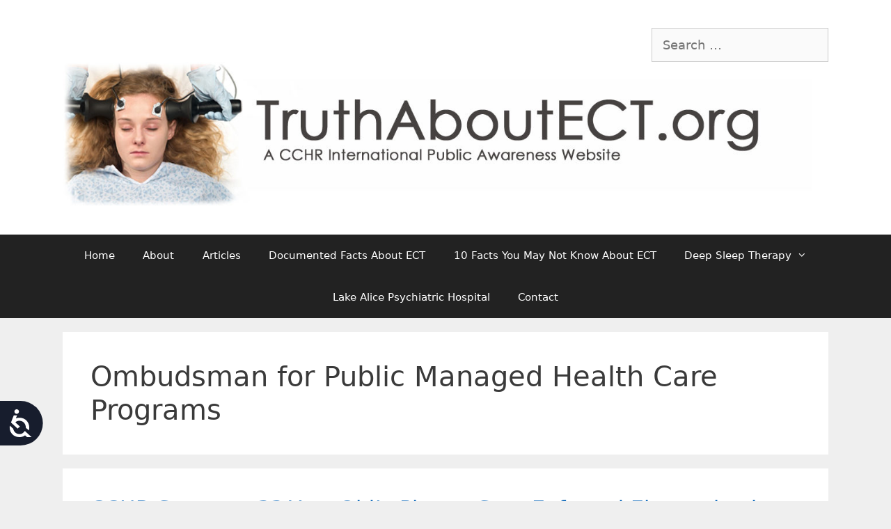

--- FILE ---
content_type: text/html; charset=UTF-8
request_url: https://truthaboutect.org/tag/ombudsman-for-public-managed-health-care-programs/
body_size: 11070
content:
<!DOCTYPE html>
<html dir="ltr" lang="en-US" prefix="og: https://ogp.me/ns#">
<head>
	<meta charset="UTF-8">
	<link rel="profile" href="https://gmpg.org/xfn/11">
	<title>Ombudsman for Public Managed Health Care Programs | TruthAboutECT.org</title>

		<!-- All in One SEO 4.6.2 - aioseo.com -->
		<meta name="robots" content="max-image-preview:large" />
		<link rel="canonical" href="https://truthaboutect.org/tag/ombudsman-for-public-managed-health-care-programs/" />
		<meta name="generator" content="All in One SEO (AIOSEO) 4.6.2" />
		<meta name="google" content="nositelinkssearchbox" />
		<script type="application/ld+json" class="aioseo-schema">
			{"@context":"https:\/\/schema.org","@graph":[{"@type":"BreadcrumbList","@id":"https:\/\/truthaboutect.org\/tag\/ombudsman-for-public-managed-health-care-programs\/#breadcrumblist","itemListElement":[{"@type":"ListItem","@id":"https:\/\/truthaboutect.org\/#listItem","position":1,"name":"Home","item":"https:\/\/truthaboutect.org\/","nextItem":"https:\/\/truthaboutect.org\/tag\/ombudsman-for-public-managed-health-care-programs\/#listItem"},{"@type":"ListItem","@id":"https:\/\/truthaboutect.org\/tag\/ombudsman-for-public-managed-health-care-programs\/#listItem","position":2,"name":"Ombudsman for Public Managed Health Care Programs","previousItem":"https:\/\/truthaboutect.org\/#listItem"}]},{"@type":"CollectionPage","@id":"https:\/\/truthaboutect.org\/tag\/ombudsman-for-public-managed-health-care-programs\/#collectionpage","url":"https:\/\/truthaboutect.org\/tag\/ombudsman-for-public-managed-health-care-programs\/","name":"Ombudsman for Public Managed Health Care Programs | TruthAboutECT.org","inLanguage":"en-US","isPartOf":{"@id":"https:\/\/truthaboutect.org\/#website"},"breadcrumb":{"@id":"https:\/\/truthaboutect.org\/tag\/ombudsman-for-public-managed-health-care-programs\/#breadcrumblist"}},{"@type":"Organization","@id":"https:\/\/truthaboutect.org\/#organization","name":"Citizens Commission on Human Rights (CCHR) International","url":"https:\/\/truthaboutect.org\/","logo":{"@type":"ImageObject","url":"https:\/\/truthaboutect.org\/wp-content\/uploads\/2018\/10\/cropped-truthaboutect-logo-v4.jpg","@id":"https:\/\/truthaboutect.org\/tag\/ombudsman-for-public-managed-health-care-programs\/#organizationLogo","width":1325,"height":250},"image":{"@id":"https:\/\/truthaboutect.org\/tag\/ombudsman-for-public-managed-health-care-programs\/#organizationLogo"},"sameAs":["https:\/\/twitter.com\/cchrint","https:\/\/www.instagram.com\/cchrint\/","https:\/\/www.youtube.com\/user\/CCHRInt"]},{"@type":"WebSite","@id":"https:\/\/truthaboutect.org\/#website","url":"https:\/\/truthaboutect.org\/","name":"TruthAboutECT.org","inLanguage":"en-US","publisher":{"@id":"https:\/\/truthaboutect.org\/#organization"}}]}
		</script>
		<!-- All in One SEO -->

<link rel='dns-prefetch' href='//s.w.org' />
<link rel="alternate" type="application/rss+xml" title="TruthAboutECT.org &raquo; Feed" href="https://truthaboutect.org/feed/" />
<link rel="alternate" type="application/rss+xml" title="TruthAboutECT.org &raquo; Comments Feed" href="https://truthaboutect.org/comments/feed/" />
<link rel="alternate" type="application/rss+xml" title="TruthAboutECT.org &raquo; Ombudsman for Public Managed Health Care Programs Tag Feed" href="https://truthaboutect.org/tag/ombudsman-for-public-managed-health-care-programs/feed/" />
		<script>
			window._wpemojiSettings = {"baseUrl":"https:\/\/s.w.org\/images\/core\/emoji\/13.0.1\/72x72\/","ext":".png","svgUrl":"https:\/\/s.w.org\/images\/core\/emoji\/13.0.1\/svg\/","svgExt":".svg","source":{"concatemoji":"https:\/\/truthaboutect.org\/wp-includes\/js\/wp-emoji-release.min.js?ver=5.7"}};
			!function(e,a,t){var n,r,o,i=a.createElement("canvas"),p=i.getContext&&i.getContext("2d");function s(e,t){var a=String.fromCharCode;p.clearRect(0,0,i.width,i.height),p.fillText(a.apply(this,e),0,0);e=i.toDataURL();return p.clearRect(0,0,i.width,i.height),p.fillText(a.apply(this,t),0,0),e===i.toDataURL()}function c(e){var t=a.createElement("script");t.src=e,t.defer=t.type="text/javascript",a.getElementsByTagName("head")[0].appendChild(t)}for(o=Array("flag","emoji"),t.supports={everything:!0,everythingExceptFlag:!0},r=0;r<o.length;r++)t.supports[o[r]]=function(e){if(!p||!p.fillText)return!1;switch(p.textBaseline="top",p.font="600 32px Arial",e){case"flag":return s([127987,65039,8205,9895,65039],[127987,65039,8203,9895,65039])?!1:!s([55356,56826,55356,56819],[55356,56826,8203,55356,56819])&&!s([55356,57332,56128,56423,56128,56418,56128,56421,56128,56430,56128,56423,56128,56447],[55356,57332,8203,56128,56423,8203,56128,56418,8203,56128,56421,8203,56128,56430,8203,56128,56423,8203,56128,56447]);case"emoji":return!s([55357,56424,8205,55356,57212],[55357,56424,8203,55356,57212])}return!1}(o[r]),t.supports.everything=t.supports.everything&&t.supports[o[r]],"flag"!==o[r]&&(t.supports.everythingExceptFlag=t.supports.everythingExceptFlag&&t.supports[o[r]]);t.supports.everythingExceptFlag=t.supports.everythingExceptFlag&&!t.supports.flag,t.DOMReady=!1,t.readyCallback=function(){t.DOMReady=!0},t.supports.everything||(n=function(){t.readyCallback()},a.addEventListener?(a.addEventListener("DOMContentLoaded",n,!1),e.addEventListener("load",n,!1)):(e.attachEvent("onload",n),a.attachEvent("onreadystatechange",function(){"complete"===a.readyState&&t.readyCallback()})),(n=t.source||{}).concatemoji?c(n.concatemoji):n.wpemoji&&n.twemoji&&(c(n.twemoji),c(n.wpemoji)))}(window,document,window._wpemojiSettings);
		</script>
		<style>
img.wp-smiley,
img.emoji {
	display: inline !important;
	border: none !important;
	box-shadow: none !important;
	height: 1em !important;
	width: 1em !important;
	margin: 0 .07em !important;
	vertical-align: -0.1em !important;
	background: none !important;
	padding: 0 !important;
}
</style>
	<link rel='stylesheet' id='wp-block-library-css'  href='https://truthaboutect.org/wp-content/plugins/gutenberg/build/block-library/style.css?ver=1615842519' media='all' />
<link rel='stylesheet' id='contact-form-7-css'  href='https://truthaboutect.org/wp-content/plugins/contact-form-7/includes/css/styles.css?ver=5.4' media='all' />
<link rel='stylesheet' id='SFSImainCss-css'  href='https://truthaboutect.org/wp-content/plugins/ultimate-social-media-icons/css/sfsi-style.css?ver=2.9.0' media='all' />
<link rel='stylesheet' id='generate-style-grid-css'  href='https://truthaboutect.org/wp-content/themes/generatepress/assets/css/unsemantic-grid.min.css?ver=3.0.3' media='all' />
<link rel='stylesheet' id='generate-style-css'  href='https://truthaboutect.org/wp-content/themes/generatepress/assets/css/style.min.css?ver=3.0.3' media='all' />
<style id='generate-style-inline-css'>
body{background-color:#efefef;color:#3a3a3a;}a{color:#1e73be;}a:hover, a:focus, a:active{color:#000000;}body .grid-container{max-width:1100px;}.wp-block-group__inner-container{max-width:1100px;margin-left:auto;margin-right:auto;}body, button, input, select, textarea{font-family:-apple-system, system-ui, BlinkMacSystemFont, "Segoe UI", Helvetica, Arial, sans-serif, "Apple Color Emoji", "Segoe UI Emoji", "Segoe UI Symbol";font-size:18px;}body{line-height:1.5;}.entry-content > [class*="wp-block-"]:not(:last-child){margin-bottom:1.5em;}.main-title{font-size:45px;}.main-navigation .main-nav ul ul li a{font-size:14px;}.sidebar .widget, .footer-widgets .widget{font-size:17px;}h1{font-weight:300;font-size:40px;}h2{font-weight:300;font-size:30px;}h3{font-size:20px;}h4{font-size:inherit;}h5{font-size:inherit;}@media (max-width:768px){.main-title{font-size:30px;}h1{font-size:30px;}h2{font-size:25px;}}.top-bar{background-color:#636363;color:#ffffff;}.top-bar a{color:#ffffff;}.top-bar a:hover{color:#303030;}.site-header{background-color:#ffffff;color:#3a3a3a;}.site-header a{color:#3a3a3a;}.main-title a,.main-title a:hover{color:#222222;}.site-description{color:#757575;}.main-navigation,.main-navigation ul ul{background-color:#222222;}.main-navigation .main-nav ul li a,.menu-toggle, .main-navigation .menu-bar-items{color:#ffffff;}.main-navigation .main-nav ul li:hover > a,.main-navigation .main-nav ul li:focus > a, .main-navigation .main-nav ul li.sfHover > a, .main-navigation .menu-bar-item:hover > a, .main-navigation .menu-bar-item.sfHover > a{color:#ffffff;background-color:#3f3f3f;}button.menu-toggle:hover,button.menu-toggle:focus,.main-navigation .mobile-bar-items a,.main-navigation .mobile-bar-items a:hover,.main-navigation .mobile-bar-items a:focus{color:#ffffff;}.main-navigation .main-nav ul li[class*="current-menu-"] > a{color:#ffffff;background-color:#3f3f3f;}.main-navigation .main-nav ul li[class*="current-menu-"] > a:hover,.main-navigation .main-nav ul li[class*="current-menu-"].sfHover > a{color:#ffffff;background-color:#3f3f3f;}.navigation-search input[type="search"],.navigation-search input[type="search"]:active, .navigation-search input[type="search"]:focus, .main-navigation .main-nav ul li.search-item.active > a, .main-navigation .menu-bar-items .search-item.active > a{color:#ffffff;background-color:#3f3f3f;}.main-navigation ul ul{background-color:#3f3f3f;}.main-navigation .main-nav ul ul li a{color:#ffffff;}.main-navigation .main-nav ul ul li:hover > a,.main-navigation .main-nav ul ul li:focus > a,.main-navigation .main-nav ul ul li.sfHover > a{color:#ffffff;background-color:#4f4f4f;}.main-navigation .main-nav ul ul li[class*="current-menu-"] > a{color:#ffffff;background-color:#4f4f4f;}.main-navigation .main-nav ul ul li[class*="current-menu-"] > a:hover,.main-navigation .main-nav ul ul li[class*="current-menu-"].sfHover > a{color:#ffffff;background-color:#4f4f4f;}.separate-containers .inside-article, .separate-containers .comments-area, .separate-containers .page-header, .one-container .container, .separate-containers .paging-navigation, .inside-page-header{background-color:#ffffff;}.entry-meta{color:#595959;}.entry-meta a{color:#595959;}.entry-meta a:hover{color:#1e73be;}.sidebar .widget{background-color:#ffffff;}.sidebar .widget .widget-title{color:#000000;}.footer-widgets{background-color:#ffffff;}.footer-widgets .widget-title{color:#000000;}.site-info{color:#ffffff;background-color:#222222;}.site-info a{color:#ffffff;}.site-info a:hover{color:#606060;}.footer-bar .widget_nav_menu .current-menu-item a{color:#606060;}input[type="text"],input[type="email"],input[type="url"],input[type="password"],input[type="search"],input[type="tel"],input[type="number"],textarea,select{color:#666666;background-color:#fafafa;border-color:#cccccc;}input[type="text"]:focus,input[type="email"]:focus,input[type="url"]:focus,input[type="password"]:focus,input[type="search"]:focus,input[type="tel"]:focus,input[type="number"]:focus,textarea:focus,select:focus{color:#666666;background-color:#ffffff;border-color:#bfbfbf;}button,html input[type="button"],input[type="reset"],input[type="submit"],a.button,a.wp-block-button__link:not(.has-background){color:#ffffff;background-color:#666666;}button:hover,html input[type="button"]:hover,input[type="reset"]:hover,input[type="submit"]:hover,a.button:hover,button:focus,html input[type="button"]:focus,input[type="reset"]:focus,input[type="submit"]:focus,a.button:focus,a.wp-block-button__link:not(.has-background):active,a.wp-block-button__link:not(.has-background):focus,a.wp-block-button__link:not(.has-background):hover{color:#ffffff;background-color:#3f3f3f;}a.generate-back-to-top{background-color:rgba( 0,0,0,0.4 );color:#ffffff;}a.generate-back-to-top:hover,a.generate-back-to-top:focus{background-color:rgba( 0,0,0,0.6 );color:#ffffff;}@media (max-width:768px){.main-navigation .menu-bar-item:hover > a, .main-navigation .menu-bar-item.sfHover > a{background:none;color:#ffffff;}}.inside-top-bar{padding:10px;}.inside-header{padding:40px;}.entry-content .alignwide, body:not(.no-sidebar) .entry-content .alignfull{margin-left:-40px;width:calc(100% + 80px);max-width:calc(100% + 80px);}.rtl .menu-item-has-children .dropdown-menu-toggle{padding-left:20px;}.rtl .main-navigation .main-nav ul li.menu-item-has-children > a{padding-right:20px;}.site-info{padding:20px;}@media (max-width:768px){.separate-containers .inside-article, .separate-containers .comments-area, .separate-containers .page-header, .separate-containers .paging-navigation, .one-container .site-content, .inside-page-header, .wp-block-group__inner-container{padding:30px;}.site-info{padding-right:10px;padding-left:10px;}.entry-content .alignwide, body:not(.no-sidebar) .entry-content .alignfull{margin-left:-30px;width:calc(100% + 60px);max-width:calc(100% + 60px);}}.one-container .sidebar .widget{padding:0px;}/* End cached CSS */@media (max-width:768px){.main-navigation .menu-toggle,.main-navigation .mobile-bar-items,.sidebar-nav-mobile:not(#sticky-placeholder){display:block;}.main-navigation ul,.gen-sidebar-nav{display:none;}[class*="nav-float-"] .site-header .inside-header > *{float:none;clear:both;}}
</style>
<link rel='stylesheet' id='generate-mobile-style-css'  href='https://truthaboutect.org/wp-content/themes/generatepress/assets/css/mobile.min.css?ver=3.0.3' media='all' />
<link rel='stylesheet' id='generate-font-icons-css'  href='https://truthaboutect.org/wp-content/themes/generatepress/assets/css/components/font-icons.min.css?ver=3.0.3' media='all' />
<script src='https://truthaboutect.org/wp-includes/js/jquery/jquery.min.js?ver=3.5.1' id='jquery-core-js'></script>
<script src='https://truthaboutect.org/wp-includes/js/jquery/jquery-migrate.min.js?ver=3.3.2' id='jquery-migrate-js'></script>
<link rel="https://api.w.org/" href="https://truthaboutect.org/wp-json/" /><link rel="alternate" type="application/json" href="https://truthaboutect.org/wp-json/wp/v2/tags/163" /><link rel="EditURI" type="application/rsd+xml" title="RSD" href="https://truthaboutect.org/xmlrpc.php?rsd" />
<link rel="wlwmanifest" type="application/wlwmanifest+xml" href="https://truthaboutect.org/wp-includes/wlwmanifest.xml" /> 
<meta name="follow.[base64]" content="YSfCge1Yh9zvLcpJ1NwC"/><meta name="viewport" content="width=device-width, initial-scale=1"><link rel="icon" href="https://truthaboutect.org/wp-content/uploads/2018/10/cropped-electroshock-2b-32x32.jpg" sizes="32x32" />
<link rel="icon" href="https://truthaboutect.org/wp-content/uploads/2018/10/cropped-electroshock-2b-192x192.jpg" sizes="192x192" />
<link rel="apple-touch-icon" href="https://truthaboutect.org/wp-content/uploads/2018/10/cropped-electroshock-2b-180x180.jpg" />
<meta name="msapplication-TileImage" content="https://truthaboutect.org/wp-content/uploads/2018/10/cropped-electroshock-2b-270x270.jpg" />
	
	<!-- Google tag (gtag.js) -->
	<script async src="https://www.googletagmanager.com/gtag/js?id=G-M940V3JMM8"></script>
	<script>
	  window.dataLayer = window.dataLayer || [];
	  function gtag(){dataLayer.push(arguments);}
	  gtag('js', new Date());

	  gtag('config', 'G-M940V3JMM8');
	</script>
</head>

<body class="archive tag tag-ombudsman-for-public-managed-health-care-programs tag-163 wp-custom-logo wp-embed-responsive sfsi_actvite_theme_default no-sidebar nav-below-header separate-containers fluid-header active-footer-widgets-3 nav-aligned-center header-aligned-left dropdown-hover" itemtype="https://schema.org/Blog" itemscope>
	<a class="screen-reader-text skip-link" href="#content" title="Skip to content">Skip to content</a>		<header id="masthead" class="site-header" itemtype="https://schema.org/WPHeader" itemscope>
			<div class="inside-header grid-container grid-parent">
							<div class="header-widget">
				<aside id="search-2" class="widget inner-padding widget_search"><form method="get" class="search-form" action="https://truthaboutect.org/">
	<label>
		<span class="screen-reader-text">Search for:</span>
		<input type="search" class="search-field" placeholder="Search &hellip;" value="" name="s" title="Search for:">
	</label>
	<input type="submit" class="search-submit" value="Search"></form>
</aside>			</div>
			<div class="site-logo">
					<a href="https://truthaboutect.org/" title="TruthAboutECT.org" rel="home">
						<img  class="header-image is-logo-image" alt="TruthAboutECT.org" src="https://truthaboutect.org/wp-content/uploads/2018/10/cropped-truthaboutect-logo-v4.jpg" title="TruthAboutECT.org" />
					</a>
				</div>			</div>
		</header>
				<nav id="site-navigation" class="main-navigation sub-menu-right" itemtype="https://schema.org/SiteNavigationElement" itemscope>
			<div class="inside-navigation">
								<button class="menu-toggle" aria-controls="primary-menu" aria-expanded="false">
					<span class="mobile-menu">Menu</span>				</button>
				<div id="primary-menu" class="main-nav"><ul id="menu-menu-1" class=" menu sf-menu"><li id="menu-item-48" class="menu-item menu-item-type-custom menu-item-object-custom menu-item-home menu-item-48"><a href="http://truthaboutect.org/">Home</a></li>
<li id="menu-item-109" class="menu-item menu-item-type-custom menu-item-object-custom menu-item-109"><a href="http://www.truthaboutect.org/about">About</a></li>
<li id="menu-item-50" class="menu-item menu-item-type-post_type menu-item-object-page menu-item-50"><a href="https://truthaboutect.org/articles/">Articles</a></li>
<li id="menu-item-97" class="menu-item menu-item-type-custom menu-item-object-custom menu-item-97"><a href="http://truthaboutect.org/factsaboutelectroshock">Documented Facts About ECT</a></li>
<li id="menu-item-111" class="menu-item menu-item-type-custom menu-item-object-custom menu-item-111"><a href="http://www.truthaboutect.org/10-facts-about-electroconvulsivetherapy/">10 Facts You May Not Know About ECT</a></li>
<li id="menu-item-658" class="menu-item menu-item-type-custom menu-item-object-custom menu-item-has-children menu-item-658"><a href="https://truthaboutect.org/deep-sleep-treatment/">Deep Sleep Therapy<span role="presentation" class="dropdown-menu-toggle"></span></a>
<ul class="sub-menu">
	<li id="menu-item-675" class="menu-item menu-item-type-custom menu-item-object-custom menu-item-675"><a href="https://truthaboutect.org/deep-sleep-treatment-death-nightmare-awakes-30-years-later/">Deep Sleep Treatment Death Nightmare Awakes 30 Years Later to Condemn Current Psychiatric Practices</a></li>
	<li id="menu-item-676" class="menu-item menu-item-type-custom menu-item-object-custom menu-item-676"><a href="https://truthaboutect.org/tribute-to-whistleblower-nurse-who-exposed-deadly-drug-and-shock-practice-deep-sleep-therapy/">Tribute to Whistleblower Nurse Who Exposed Deadly Drug and Shock Practice: Deep Sleep Therapy</a></li>
	<li id="menu-item-686" class="menu-item menu-item-type-custom menu-item-object-custom menu-item-686"><a href="https://truthaboutect.org/survivors-of-lethal-drug-shock-deep-sleep-therapy-vindicated-after-30-years/">Survivors of Lethal Drug &#038; Shock Deep Sleep Therapy Vindicated After 30 Years</a></li>
	<li id="menu-item-700" class="menu-item menu-item-type-custom menu-item-object-custom menu-item-700"><a href="https://truthaboutect.org/murder-deaths-negligence-australian-court-upholds-findings-that-deep-sleep/">“Murder,” “deaths,” “negligence,” “unethical and medical malpractice”—Australian Court Upholds Findings that “Deep Sleep Treatment” is a Psychiatric Horror</a></li>
</ul>
</li>
<li id="menu-item-733" class="menu-item menu-item-type-custom menu-item-object-custom menu-item-733"><a href="https://truthaboutect.org/lake-alice-psychiatric-hospital/">Lake Alice Psychiatric Hospital</a></li>
<li id="menu-item-94" class="menu-item menu-item-type-post_type menu-item-object-page menu-item-94"><a href="https://truthaboutect.org/contact/">Contact</a></li>
</ul></div>			</div>
		</nav>
		
	<div id="page" class="site grid-container container hfeed grid-parent">
				<div id="content" class="site-content">
			
	<div id="primary" class="content-area grid-parent mobile-grid-100 grid-100 tablet-grid-100">
		<main id="main" class="site-main">
					<header class="page-header">
			
			<h1 class="page-title">
				Ombudsman for Public Managed Health Care Programs			</h1>

					</header>
		<article id="post-754" class="post-754 post type-post status-publish format-standard hentry category-ect-articles category-forced_ect tag-22-year-olds-plea-to-stop-enforced-electroshock-treatment tag-brain-damaging-electroshock tag-cchr-international tag-charles-helmer tag-citizens-commission-on-human-rights tag-ect tag-forced-electroshock tag-governor-tim-walz tag-m-health-fairview-clinic-riverside tag-mental-health-industry-watchdog tag-ombudsman-for-public-managed-health-care-programs" itemtype="https://schema.org/CreativeWork" itemscope>
	<div class="inside-article">
					<header class="entry-header">
				<h2 class="entry-title" itemprop="headline"><a href="https://truthaboutect.org/cchr-supports-22-year-olds-plea-to-stop-enforced-electroshock-treatment/" rel="bookmark">CCHR Supports 22-Year-Old’s Plea to Stop Enforced Electroshock Treatment</a></h2>		<div class="entry-meta">
			<span class="posted-on"><time class="updated" datetime="2021-07-27T15:44:10-07:00" itemprop="dateModified">July 27, 2021</time><time class="entry-date published" datetime="2021-03-30T15:41:31-07:00" itemprop="datePublished">March 30, 2021</time></span> <span class="byline">by <span class="author vcard" itemprop="author" itemtype="https://schema.org/Person" itemscope><a class="url fn n" href="https://truthaboutect.org/author/cchr-international/" title="View all posts by CCHR International" rel="author" itemprop="url"><span class="author-name" itemprop="name">CCHR International</span></a></span></span> 		</div>
					</header>
			
			<div class="entry-summary" itemprop="text">
				<p>A young Minnesota adult is fighting against court-ordered brain-damaging electroshock treatment being forced on him. CCHR cites UN reports that say involuntary ECT constitutes torture. The practice should be prohibited by all mental health laws, the group says Mental health watchdog Citizens Commission on Human Rights International is supporting other concerned groups and individuals speaking &#8230; <a title="CCHR Supports 22-Year-Old’s Plea to Stop Enforced Electroshock Treatment" class="read-more" href="https://truthaboutect.org/cchr-supports-22-year-olds-plea-to-stop-enforced-electroshock-treatment/" aria-label="More on CCHR Supports 22-Year-Old’s Plea to Stop Enforced Electroshock Treatment">Read more</a></p>
			</div>

				<footer class="entry-meta">
			<span class="cat-links"><span class="screen-reader-text">Categories </span><a href="https://truthaboutect.org/category/ect-articles/" rel="category tag">ECT Articles</a>, <a href="https://truthaboutect.org/category/forced_ect/" rel="category tag">Forced ECT</a></span> <span class="tags-links"><span class="screen-reader-text">Tags </span><a href="https://truthaboutect.org/tag/22-year-olds-plea-to-stop-enforced-electroshock-treatment/" rel="tag">22-Year-Old’s Plea to Stop Enforced Electroshock Treatment</a>, <a href="https://truthaboutect.org/tag/brain-damaging-electroshock/" rel="tag">brain-damaging electroshock</a>, <a href="https://truthaboutect.org/tag/cchr-international/" rel="tag">CCHR International</a>, <a href="https://truthaboutect.org/tag/charles-helmer/" rel="tag">Charles Helmer</a>, <a href="https://truthaboutect.org/tag/citizens-commission-on-human-rights/" rel="tag">Citizens Commission on Human Rights</a>, <a href="https://truthaboutect.org/tag/ect/" rel="tag">ECT</a>, <a href="https://truthaboutect.org/tag/forced-electroshock/" rel="tag">forced electroshock</a>, <a href="https://truthaboutect.org/tag/governor-tim-walz/" rel="tag">Governor Tim Walz</a>, <a href="https://truthaboutect.org/tag/m-health-fairview-clinic-riverside/" rel="tag">M Health Fairview Clinic – Riverside</a>, <a href="https://truthaboutect.org/tag/mental-health-industry-watchdog/" rel="tag">Mental Health Industry Watchdog</a>, <a href="https://truthaboutect.org/tag/ombudsman-for-public-managed-health-care-programs/" rel="tag">Ombudsman for Public Managed Health Care Programs</a></span> <span class="comments-link"><a href="https://truthaboutect.org/cchr-supports-22-year-olds-plea-to-stop-enforced-electroshock-treatment/#respond">Leave a comment</a></span> 		</footer>
			</div>
</article>
		</main>
	</div>

	
	</div>
</div>


<div class="site-footer">
				<div id="footer-widgets" class="site footer-widgets">
				<div class="footer-widgets-container grid-container grid-parent">
					<div class="inside-footer-widgets">
							<div class="footer-widget-1 grid-parent grid-33 tablet-grid-50 mobile-grid-100">
		
		<aside id="recent-posts-2" class="widget inner-padding widget_recent_entries">
		<h2 class="widget-title">Recent Posts</h2>
		<ul>
											<li>
					<a href="https://truthaboutect.org/cchr-and-electroshock-survivors-reject-psychiatric-apology-for-tortured-children/">CCHR and Electroshock Survivors Reject Psychiatric Apology for Tortured Children</a>
									</li>
											<li>
					<a href="https://truthaboutect.org/cchr-advocates-for-ban-on-electroshock-amid-concerns-raised-by-international-survey/">CCHR Advocates for Ban on Electroshock Amid Concerns Raised by International Survey</a>
									</li>
											<li>
					<a href="https://truthaboutect.org/cchr-says-patients-given-electroshock-without-being-warned-of-brain-damage-have-recourse/">CCHR Says Patients Given Electroshock Without Being Warned of Brain Damage Have Recourse</a>
									</li>
											<li>
					<a href="https://truthaboutect.org/cchr-says-massachusetts-bill-to-ban-electroshock-aversion-therapy-is-needed-nationwide/">CCHR Says Massachusetts Bill to Ban Electroshock Aversion Therapy is Needed Nationwide</a>
									</li>
											<li>
					<a href="https://truthaboutect.org/study-shows-patients-misled-about-electroshock-causing-permanent-memory-loss/">Study Shows Patients Misled About Electroshock Causing Permanent Memory Loss</a>
									</li>
					</ul>

		</aside>	</div>
		<div class="footer-widget-2 grid-parent grid-33 tablet-grid-50 mobile-grid-100">
		<aside id="archives-2" class="widget inner-padding widget_archive"><h2 class="widget-title">Archives</h2>
			<ul>
					<li><a href='https://truthaboutect.org/2024/02/'>February 2024</a></li>
	<li><a href='https://truthaboutect.org/2023/11/'>November 2023</a></li>
	<li><a href='https://truthaboutect.org/2023/10/'>October 2023</a></li>
	<li><a href='https://truthaboutect.org/2023/09/'>September 2023</a></li>
	<li><a href='https://truthaboutect.org/2023/06/'>June 2023</a></li>
	<li><a href='https://truthaboutect.org/2023/04/'>April 2023</a></li>
	<li><a href='https://truthaboutect.org/2023/03/'>March 2023</a></li>
	<li><a href='https://truthaboutect.org/2023/02/'>February 2023</a></li>
	<li><a href='https://truthaboutect.org/2022/09/'>September 2022</a></li>
	<li><a href='https://truthaboutect.org/2022/08/'>August 2022</a></li>
	<li><a href='https://truthaboutect.org/2022/07/'>July 2022</a></li>
	<li><a href='https://truthaboutect.org/2022/03/'>March 2022</a></li>
	<li><a href='https://truthaboutect.org/2022/02/'>February 2022</a></li>
	<li><a href='https://truthaboutect.org/2022/01/'>January 2022</a></li>
	<li><a href='https://truthaboutect.org/2021/10/'>October 2021</a></li>
	<li><a href='https://truthaboutect.org/2021/09/'>September 2021</a></li>
	<li><a href='https://truthaboutect.org/2021/07/'>July 2021</a></li>
	<li><a href='https://truthaboutect.org/2021/06/'>June 2021</a></li>
	<li><a href='https://truthaboutect.org/2021/05/'>May 2021</a></li>
	<li><a href='https://truthaboutect.org/2021/03/'>March 2021</a></li>
	<li><a href='https://truthaboutect.org/2020/12/'>December 2020</a></li>
	<li><a href='https://truthaboutect.org/2020/09/'>September 2020</a></li>
	<li><a href='https://truthaboutect.org/2020/08/'>August 2020</a></li>
	<li><a href='https://truthaboutect.org/2020/06/'>June 2020</a></li>
	<li><a href='https://truthaboutect.org/2020/05/'>May 2020</a></li>
	<li><a href='https://truthaboutect.org/2020/04/'>April 2020</a></li>
	<li><a href='https://truthaboutect.org/2019/12/'>December 2019</a></li>
	<li><a href='https://truthaboutect.org/2019/11/'>November 2019</a></li>
	<li><a href='https://truthaboutect.org/2019/10/'>October 2019</a></li>
	<li><a href='https://truthaboutect.org/2019/09/'>September 2019</a></li>
	<li><a href='https://truthaboutect.org/2019/07/'>July 2019</a></li>
	<li><a href='https://truthaboutect.org/2019/06/'>June 2019</a></li>
	<li><a href='https://truthaboutect.org/2019/05/'>May 2019</a></li>
	<li><a href='https://truthaboutect.org/2019/04/'>April 2019</a></li>
	<li><a href='https://truthaboutect.org/2019/03/'>March 2019</a></li>
	<li><a href='https://truthaboutect.org/2019/02/'>February 2019</a></li>
	<li><a href='https://truthaboutect.org/2019/01/'>January 2019</a></li>
	<li><a href='https://truthaboutect.org/2018/12/'>December 2018</a></li>
	<li><a href='https://truthaboutect.org/2018/11/'>November 2018</a></li>
	<li><a href='https://truthaboutect.org/2018/10/'>October 2018</a></li>
			</ul>

			</aside>	</div>
		<div class="footer-widget-3 grid-parent grid-33 tablet-grid-50 mobile-grid-100">
		<aside id="sfsi-widget-2" class="widget inner-padding sfsi">		<div class="sfsi_widget" data-position="widget" style="display:flex;flex-wrap:wrap;justify-content: left">
			<div id='sfsi_wDiv'></div>
			<div class="norm_row sfsi_wDiv "  style="width:210px;position:absolute;;text-align:left"><div style='width:30px; height:30px;margin-left:5px;margin-bottom:5px; ' class='sfsi_wicons shuffeldiv ' ><div class='inerCnt'><a class=' sficn' data-effect='combo' target='_blank'  href='http://www.facebook.com/CCHRInternational' id='sfsiid_facebook_icon' style='width:30px;height:30px;opacity:0.6;'  ><img data-pin-nopin='true' alt='Facebook' title='Facebook' src='https://truthaboutect.org/wp-content/plugins/ultimate-social-media-icons/images/icons_theme/default/default_facebook.png' width='30' height='30' style='' class='sfcm sfsi_wicon ' data-effect='combo'   /></a></div></div><div style='width:30px; height:30px;margin-left:5px;margin-bottom:5px; ' class='sfsi_wicons shuffeldiv ' ><div class='inerCnt'><a class=' sficn' data-effect='combo' target='_blank'  href='http://twitter.com/cchrint' id='sfsiid_twitter_icon' style='width:30px;height:30px;opacity:0.6;'  ><img data-pin-nopin='true' alt='Twitter' title='Twitter' src='https://truthaboutect.org/wp-content/plugins/ultimate-social-media-icons/images/icons_theme/default/default_twitter.png' width='30' height='30' style='' class='sfcm sfsi_wicon ' data-effect='combo'   /></a></div></div><div style='width:30px; height:30px;margin-left:5px;margin-bottom:5px; ' class='sfsi_wicons shuffeldiv ' ><div class='inerCnt'><a class=' sficn' data-effect='combo' target='_blank'  href='https://www.instagram.com/cchrint/' id='sfsiid_instagram_icon' style='width:30px;height:30px;opacity:0.6;'  ><img data-pin-nopin='true' alt='Instagram' title='Instagram' src='https://truthaboutect.org/wp-content/plugins/ultimate-social-media-icons/images/icons_theme/default/default_instagram.png' width='30' height='30' style='' class='sfcm sfsi_wicon ' data-effect='combo'   /></a></div></div><div style='width:30px; height:30px;margin-left:5px;margin-bottom:5px; ' class='sfsi_wicons shuffeldiv ' ><div class='inerCnt'><a class=' sficn' data-effect='combo' target='_blank'  href='http://www.youtube.com/cchrint' id='sfsiid_youtube_icon' style='width:30px;height:30px;opacity:0.6;'  ><img data-pin-nopin='true' alt='YouTube' title='YouTube' src='https://truthaboutect.org/wp-content/plugins/ultimate-social-media-icons/images/icons_theme/default/default_youtube.png' width='30' height='30' style='' class='sfcm sfsi_wicon ' data-effect='combo'   /></a></div></div></div ><div id="sfsi_holder" class="sfsi_holders" style="position: relative; float: left;width:100%;z-index:-1;"></div ><script>window.addEventListener("sfsi_functions_loaded", function()
			{
				if (typeof sfsi_widget_set == "function") {
					sfsi_widget_set();
				}
			}); window.addEventListener("sfsi_functions_loaded",function(){var s = jQuery(".sfsi_widget");
					var pos = s.position();
					jQuery(window).scroll(function(){
					sfsi_stick_widget("0");
		 }); }); </script>			<div style="clear: both;"></div>
		</div>
	</aside>	</div>
						</div>
				</div>
			</div>
					<footer class="site-info" itemtype="https://schema.org/WPFooter" itemscope>
			<div class="inside-site-info grid-container grid-parent">
								<div class="copyright-bar">
					<span class="copyright">&copy; 2026 TruthAboutECT.org</span> &bull; Built with <a href="https://generatepress.com" itemprop="url">GeneratePress</a>				</div>
			</div>
		</footer>
		</div>

<!-- Accessibility Code for "truthaboutect.org" -->
<script>
window.interdeal = {
    "sitekey": "0bf94d132a1792e1a08008816b2c1d87",
    "Position": "Left",
    "Menulang": "EN",
    "domains": {
        "js": "https://cdn.equalweb.com/",
        "acc": "https://access.equalweb.com/"
    },
    "btnStyle": {
        "vPosition": [
            "80%",
            null
        ],
        "scale": [
            "0.8",
            "0.8"
        ],
        "icon": {
            "type": 1,
            "shape": "semicircle",
            "outline": false
        }
    }
};
(function(doc, head, body){
	var coreCall             = doc.createElement('script');
	coreCall.src             = 'https://cdn.equalweb.com/core/4.4.0/accessibility.js';
	coreCall.defer           = true;
	coreCall.integrity       = 'sha512-3lGJBcuai1J0rGJHJj4e4lYOzm7K08oEHsg1Llt7x24OOsa/Ca0wwbSi9HhWUn92FKN3fylaq9xmIKVZnUsT3Q==';
	coreCall.crossOrigin     = 'anonymous';
	coreCall.setAttribute('data-cfasync', true );
	body? body.appendChild(coreCall) : head.appendChild(coreCall);
})(document, document.head, document.body);
</script>                <!--facebook like and share js -->
                <div id="fb-root"></div>
                <script>
                    (function(d, s, id) {
                        var js, fjs = d.getElementsByTagName(s)[0];
                        if (d.getElementById(id)) return;
                        js = d.createElement(s);
                        js.id = id;
                        js.src = "//connect.facebook.net/en_US/sdk.js#xfbml=1&version=v2.5";
                        fjs.parentNode.insertBefore(js, fjs);
                    }(document, 'script', 'facebook-jssdk'));
                </script>
                <script>
window.addEventListener('sfsi_functions_loaded', function() {
    if (typeof sfsi_responsive_toggle == 'function') {
        sfsi_responsive_toggle(0);
        // console.log('sfsi_responsive_toggle');

    }
})
</script>
<script>
window.addEventListener('sfsi_functions_loaded', function() {
    if (typeof sfsi_plugin_version == 'function') {
        sfsi_plugin_version(2.77);
    }
});

function sfsi_processfurther(ref) {
    var feed_id = '[base64]';
    var feedtype = 8;
    var email = jQuery(ref).find('input[name="email"]').val();
    var filter = /^([a-zA-Z0-9_\.\-])+\@(([a-zA-Z0-9\-])+\.)+([a-zA-Z0-9]{2,4})+$/;
    if ((email != "Enter your email") && (filter.test(email))) {
        if (feedtype == "8") {
            var url = "https://api.follow.it/subscription-form/" + feed_id + "/" + feedtype;
            window.open(url, "popupwindow", "scrollbars=yes,width=1080,height=760");
            return true;
        }
    } else {
        alert("Please enter email address");
        jQuery(ref).find('input[name="email"]').focus();
        return false;
    }
}
</script>
<style type="text/css" aria-selected="true">
.sfsi_subscribe_Popinner {
    width: 100% !important;

    height: auto !important;

    
    padding: 18px 0px !important;

    background-color: #ffffff !important;
}

.sfsi_subscribe_Popinner form {
    margin: 0 20px !important;
}

.sfsi_subscribe_Popinner h5 {
    font-family: Helvetica,Arial,sans-serif !important;

    font-weight: bold !important;
                color: #000000 !important;    
        font-size: 16px !important;    
        text-align: center !important;        margin: 0 0 10px !important;
    padding: 0 !important;
}

.sfsi_subscription_form_field {
    margin: 5px 0 !important;
    width: 100% !important;
    display: inline-flex;
    display: -webkit-inline-flex;
}

.sfsi_subscription_form_field input {
    width: 100% !important;
    padding: 10px 0px !important;
}

.sfsi_subscribe_Popinner input[type=email] {
        font-family: Helvetica,Arial,sans-serif !important;    
    font-style: normal !important;
        
        font-size: 14px !important;    
        text-align: center !important;    }

.sfsi_subscribe_Popinner input[type=email]::-webkit-input-placeholder {

        font-family: Helvetica,Arial,sans-serif !important;    
    font-style: normal !important;
           
        font-size: 14px !important;    
        text-align: center !important;    }

.sfsi_subscribe_Popinner input[type=email]:-moz-placeholder {
    /* Firefox 18- */
        font-family: Helvetica,Arial,sans-serif !important;    
    font-style: normal !important;
        
        font-size: 14px !important;    
        text-align: center !important;    
}

.sfsi_subscribe_Popinner input[type=email]::-moz-placeholder {
    /* Firefox 19+ */
        font-family: Helvetica,Arial,sans-serif !important;    
        font-style: normal !important;
        
            font-size: 14px !important;                text-align: center !important;    }

.sfsi_subscribe_Popinner input[type=email]:-ms-input-placeholder {

    font-family: Helvetica,Arial,sans-serif !important;
    font-style: normal !important;
        
            font-size: 14px !important ;
            text-align: center !important;    }

.sfsi_subscribe_Popinner input[type=submit] {

        font-family: Helvetica,Arial,sans-serif !important;    
    font-weight: bold !important;
            color: #000000 !important;    
        font-size: 16px !important;    
        text-align: center !important;    
        background-color: #dedede !important;    }

.sfsi_shortcode_container {
        float: left;
    }

    .sfsi_shortcode_container .norm_row .sfsi_wDiv {
        position: relative !important;
    }

    .sfsi_shortcode_container .sfsi_holders {
        display: none;
    }

    </style>

<script src='https://truthaboutect.org/wp-includes/js/dist/vendor/wp-polyfill.min.js?ver=7.4.4' id='wp-polyfill-js'></script>
<script id='wp-polyfill-js-after'>
( 'fetch' in window ) || document.write( '<script src="https://truthaboutect.org/wp-includes/js/dist/vendor/wp-polyfill-fetch.min.js?ver=3.0.0"></scr' + 'ipt>' );( document.contains ) || document.write( '<script src="https://truthaboutect.org/wp-includes/js/dist/vendor/wp-polyfill-node-contains.min.js?ver=3.42.0"></scr' + 'ipt>' );( window.DOMRect ) || document.write( '<script src="https://truthaboutect.org/wp-includes/js/dist/vendor/wp-polyfill-dom-rect.min.js?ver=3.42.0"></scr' + 'ipt>' );( window.URL && window.URL.prototype && window.URLSearchParams ) || document.write( '<script src="https://truthaboutect.org/wp-includes/js/dist/vendor/wp-polyfill-url.min.js?ver=3.6.4"></scr' + 'ipt>' );( window.FormData && window.FormData.prototype.keys ) || document.write( '<script src="https://truthaboutect.org/wp-includes/js/dist/vendor/wp-polyfill-formdata.min.js?ver=3.0.12"></scr' + 'ipt>' );( Element.prototype.matches && Element.prototype.closest ) || document.write( '<script src="https://truthaboutect.org/wp-includes/js/dist/vendor/wp-polyfill-element-closest.min.js?ver=2.0.2"></scr' + 'ipt>' );( 'objectFit' in document.documentElement.style ) || document.write( '<script src="https://truthaboutect.org/wp-includes/js/dist/vendor/wp-polyfill-object-fit.min.js?ver=2.3.4"></scr' + 'ipt>' );
( "objectFit" in document.documentElement.style ) || document.write( '<script src="https://truthaboutect.org/wp-content/plugins/gutenberg/vendor/object-fit-polyfill.min.f68d8b8b.js?ver=2.3.0"></scr' + 'ipt>' );
</script>
<script src='https://truthaboutect.org/wp-content/plugins/gutenberg/build/hooks/index.js?ver=43118adb67fe82b4d7139711098ea2ef' id='wp-hooks-js'></script>
<script src='https://truthaboutect.org/wp-content/plugins/gutenberg/build/i18n/index.js?ver=9e73666bf8f107b3016d03075220140c' id='wp-i18n-js'></script>
<script id='wp-i18n-js-after'>
wp.i18n.setLocaleData( { 'text direction\u0004ltr': [ 'ltr' ] } );
wp.i18n.setLocaleData( { 'text direction\u0004ltr': [ 'ltr' ] }, 'default' );
</script>
<script id='lodash-js-translations'>
( function( domain, translations ) {
	var localeData = translations.locale_data[ domain ] || translations.locale_data.messages;
	localeData[""].domain = domain;
	wp.i18n.setLocaleData( localeData, domain );
} )( "default", { "locale_data": { "messages": { "": {} } } } );
</script>
<script src='https://truthaboutect.org/wp-content/plugins/gutenberg/vendor/lodash.ec373016.js?ver=4.17.19' id='lodash-js'></script>
<script id='lodash-js-after'>
window.lodash = _.noConflict();
</script>
<script id='wp-url-js-translations'>
( function( domain, translations ) {
	var localeData = translations.locale_data[ domain ] || translations.locale_data.messages;
	localeData[""].domain = domain;
	wp.i18n.setLocaleData( localeData, domain );
} )( "default", { "locale_data": { "messages": { "": {} } } } );
</script>
<script src='https://truthaboutect.org/wp-content/plugins/gutenberg/build/url/index.js?ver=d87ce920fc7325e1c51386bc6d15b99c' id='wp-url-js'></script>
<script id='wp-api-fetch-js-translations'>
( function( domain, translations ) {
	var localeData = translations.locale_data[ domain ] || translations.locale_data.messages;
	localeData[""].domain = domain;
	wp.i18n.setLocaleData( localeData, domain );
} )( "default", { "locale_data": { "messages": { "": {} } } } );
</script>
<script src='https://truthaboutect.org/wp-content/plugins/gutenberg/build/api-fetch/index.js?ver=8590c4547fc7b4de3820fcad180e0b65' id='wp-api-fetch-js'></script>
<script id='wp-api-fetch-js-after'>
wp.apiFetch.use( wp.apiFetch.createRootURLMiddleware( "https://truthaboutect.org/wp-json/" ) );
wp.apiFetch.nonceMiddleware = wp.apiFetch.createNonceMiddleware( "7a523a9765" );
wp.apiFetch.use( wp.apiFetch.nonceMiddleware );
wp.apiFetch.use( wp.apiFetch.mediaUploadMiddleware );
wp.apiFetch.nonceEndpoint = "https://truthaboutect.org/wp-admin/admin-ajax.php?action=rest-nonce";
</script>
<script id='contact-form-7-js-extra'>
var wpcf7 = [];
</script>
<script src='https://truthaboutect.org/wp-content/plugins/contact-form-7/includes/js/index.js?ver=5.4' id='contact-form-7-js'></script>
<script src='https://truthaboutect.org/wp-includes/js/jquery/ui/core.min.js?ver=1.12.1' id='jquery-ui-core-js'></script>
<script src='https://truthaboutect.org/wp-content/plugins/ultimate-social-media-icons/js/shuffle/modernizr.custom.min.js?ver=5.7' id='SFSIjqueryModernizr-js'></script>
<script src='https://truthaboutect.org/wp-content/plugins/ultimate-social-media-icons/js/shuffle/jquery.shuffle.min.js?ver=5.7' id='SFSIjqueryShuffle-js'></script>
<script src='https://truthaboutect.org/wp-content/plugins/ultimate-social-media-icons/js/shuffle/random-shuffle-min.js?ver=5.7' id='SFSIjqueryrandom-shuffle-js'></script>
<script id='SFSICustomJs-js-extra'>
var sfsi_icon_ajax_object = {"nonce":"12751a11b6","ajax_url":"https:\/\/truthaboutect.org\/wp-admin\/admin-ajax.php","plugin_url":"https:\/\/truthaboutect.org\/wp-content\/plugins\/ultimate-social-media-icons\/"};
</script>
<script src='https://truthaboutect.org/wp-content/plugins/ultimate-social-media-icons/js/custom.js?ver=2.9.0' id='SFSICustomJs-js'></script>
<!--[if lte IE 11]>
<script src='https://truthaboutect.org/wp-content/themes/generatepress/assets/js/classList.min.js?ver=3.0.3' id='generate-classlist-js'></script>
<![endif]-->
<script id='generate-main-js-extra'>
var generatepressMenu = {"toggleOpenedSubMenus":"1","openSubMenuLabel":"Open Sub-Menu","closeSubMenuLabel":"Close Sub-Menu"};
</script>
<script src='https://truthaboutect.org/wp-content/themes/generatepress/assets/js/main.min.js?ver=3.0.3' id='generate-main-js'></script>
<script src='https://truthaboutect.org/wp-includes/js/wp-embed.min.js?ver=5.7' id='wp-embed-js'></script>

</body>
</html>


--- FILE ---
content_type: application/javascript
request_url: https://truthaboutect.org/wp-content/plugins/gutenberg/build/url/index.js?ver=d87ce920fc7325e1c51386bc6d15b99c
body_size: 2821
content:
window.wp=window.wp||{},window.wp.url=function(t){var r={};function n(e){if(r[e])return r[e].exports;var o=r[e]={i:e,l:!1,exports:{}};return t[e].call(o.exports,o,o.exports,n),o.l=!0,o.exports}return n.m=t,n.c=r,n.d=function(t,r,e){n.o(t,r)||Object.defineProperty(t,r,{enumerable:!0,get:e})},n.r=function(t){"undefined"!=typeof Symbol&&Symbol.toStringTag&&Object.defineProperty(t,Symbol.toStringTag,{value:"Module"}),Object.defineProperty(t,"__esModule",{value:!0})},n.t=function(t,r){if(1&r&&(t=n(t)),8&r)return t;if(4&r&&"object"==typeof t&&t&&t.__esModule)return t;var e=Object.create(null);if(n.r(e),Object.defineProperty(e,"default",{enumerable:!0,value:t}),2&r&&"string"!=typeof t)for(var o in t)n.d(e,o,function(r){return t[r]}.bind(null,o));return e},n.n=function(t){var r=t&&t.__esModule?function(){return t.default}:function(){return t};return n.d(r,"a",r),r},n.o=function(t,r){return Object.prototype.hasOwnProperty.call(t,r)},n.p="",n(n.s=531)}({2:function(t,r){t.exports=window.lodash},24:function(t,r,n){"use strict";function e(t,r){(null==r||r>t.length)&&(r=t.length);for(var n=0,e=new Array(r);n<r;n++)e[n]=t[n];return e}n.d(r,"a",(function(){return e}))},30:function(t,r,n){"use strict";n.d(r,"a",(function(){return o}));var e=n(24);function o(t,r){if(t){if("string"==typeof t)return Object(e.a)(t,r);var n=Object.prototype.toString.call(t).slice(8,-1);return"Object"===n&&t.constructor&&(n=t.constructor.name),"Map"===n||"Set"===n?Array.from(t):"Arguments"===n||/^(?:Ui|I)nt(?:8|16|32)(?:Clamped)?Array$/.test(n)?Object(e.a)(t,r):void 0}}},39:function(t,r,n){"use strict";function e(t){if(Array.isArray(t))return t}n.d(r,"a",(function(){return e}))},40:function(t,r,n){"use strict";function e(){throw new TypeError("Invalid attempt to destructure non-iterable instance.\nIn order to be iterable, non-array objects must have a [Symbol.iterator]() method.")}n.d(r,"a",(function(){return e}))},5:function(t,r,n){"use strict";function e(t,r,n){return r in t?Object.defineProperty(t,r,{value:n,enumerable:!0,configurable:!0,writable:!0}):t[r]=n,t}n.d(r,"a",(function(){return e}))},531:function(t,r,n){"use strict";function e(t){try{return new URL(t),!0}catch(t){return!1}}n.r(r),n.d(r,"isURL",(function(){return e})),n.d(r,"isEmail",(function(){return u})),n.d(r,"getProtocol",(function(){return i})),n.d(r,"isValidProtocol",(function(){return c})),n.d(r,"getAuthority",(function(){return a})),n.d(r,"isValidAuthority",(function(){return f})),n.d(r,"getPath",(function(){return l})),n.d(r,"isValidPath",(function(){return s})),n.d(r,"getQueryString",(function(){return d})),n.d(r,"buildQueryString",(function(){return v})),n.d(r,"isValidQueryString",(function(){return g})),n.d(r,"getPathAndQueryString",(function(){return h})),n.d(r,"getFragment",(function(){return m})),n.d(r,"isValidFragment",(function(){return O})),n.d(r,"addQueryArgs",(function(){return P})),n.d(r,"getQueryArg",(function(){return x})),n.d(r,"getQueryArgs",(function(){return A})),n.d(r,"hasQueryArg",(function(){return I})),n.d(r,"removeQueryArgs",(function(){return U})),n.d(r,"prependHTTP",(function(){return R})),n.d(r,"safeDecodeURI",(function(){return Q})),n.d(r,"safeDecodeURIComponent",(function(){return C})),n.d(r,"filterURLForDisplay",(function(){return D})),n.d(r,"cleanForSlug",(function(){return z}));var o=/^(mailto:)?[a-z0-9._%+-]+@[a-z0-9][a-z0-9.-]*\.[a-z]{2,63}$/i;function u(t){return o.test(t)}function i(t){var r=/^([^\s:]+:)/.exec(t);if(r)return r[1]}function c(t){return!!t&&/^[a-z\-.\+]+[0-9]*:$/i.test(t)}function a(t){var r=/^[^\/\s:]+:(?:\/\/)?\/?([^\/\s#?]+)[\/#?]{0,1}\S*$/.exec(t);if(r)return r[1]}function f(t){return!!t&&/^[^\s#?]+$/.test(t)}function l(t){var r=/^[^\/\s:]+:(?:\/\/)?[^\/\s#?]+[\/]([^\s#?]+)[#?]{0,1}\S*$/.exec(t);if(r)return r[1]}function s(t){return!!t&&/^[^\s#?]+$/.test(t)}function d(t){var r;try{r=new URL(t,"http://example.com").search.substring(1)}catch(t){}if(r)return r}var y=n(8);function p(t,r){var n;if("undefined"==typeof Symbol||null==t[Symbol.iterator]){if(Array.isArray(t)||(n=function(t,r){if(t){if("string"==typeof t)return b(t,void 0);var n=Object.prototype.toString.call(t).slice(8,-1);return"Object"===n&&t.constructor&&(n=t.constructor.name),"Map"===n||"Set"===n?Array.from(t):"Arguments"===n||/^(?:Ui|I)nt(?:8|16|32)(?:Clamped)?Array$/.test(n)?b(t,void 0):void 0}}(t))||r&&t&&"number"==typeof t.length){n&&(t=n);var e=0,o=function(){};return{s:o,n:function(){return e>=t.length?{done:!0}:{done:!1,value:t[e++]}},e:function(t){throw t},f:o}}throw new TypeError("Invalid attempt to iterate non-iterable instance.\nIn order to be iterable, non-array objects must have a [Symbol.iterator]() method.")}var u,i=!0,c=!1;return{s:function(){n=t[Symbol.iterator]()},n:function(){var t=n.next();return i=t.done,t},e:function(t){c=!0,u=t},f:function(){try{i||null==n.return||n.return()}finally{if(c)throw u}}}}function b(t,r){(null==r||r>t.length)&&(r=t.length);for(var n=0,e=new Array(r);n<r;n++)e[n]=t[n];return e}function v(t){for(var r,n="",e=Object.entries(t);r=e.shift();){var o=r,u=Object(y.a)(o,2),i=u[0],c=u[1];if(Array.isArray(c)||c&&c.constructor===Object){var a,f=p(Object.entries(c).reverse());try{for(f.s();!(a=f.n()).done;){var l=Object(y.a)(a.value,2),s=l[0],d=l[1];e.unshift(["".concat(i,"[").concat(s,"]"),d])}}catch(t){f.e(t)}finally{f.f()}}else void 0!==c&&(null===c&&(c=""),n+="&"+[i,c].map(encodeURIComponent).join("="))}return n.substr(1)}function g(t){return!!t&&/^[^\s#?\/]+$/.test(t)}function h(t){var r=l(t),n=d(t),e="/";return r&&(e+=r),n&&(e+="?".concat(n)),e}function m(t){var r=/^\S+?(#[^\s\?]*)/.exec(t);if(r)return r[1]}function O(t){return!!t&&/^#[^\s#?\/]*$/.test(t)}var j=n(5);function w(t,r){var n=Object.keys(t);if(Object.getOwnPropertySymbols){var e=Object.getOwnPropertySymbols(t);r&&(e=e.filter((function(r){return Object.getOwnPropertyDescriptor(t,r).enumerable}))),n.push.apply(n,e)}return n}function S(t){for(var r=1;r<arguments.length;r++){var n=null!=arguments[r]?arguments[r]:{};r%2?w(Object(n),!0).forEach((function(r){Object(j.a)(t,r,n[r])})):Object.getOwnPropertyDescriptors?Object.defineProperties(t,Object.getOwnPropertyDescriptors(n)):w(Object(n)).forEach((function(r){Object.defineProperty(t,r,Object.getOwnPropertyDescriptor(n,r))}))}return t}function A(t){return(d(t)||"").replace(/\+/g,"%20").split("&").reduce((function(t,r){var n=r.split("=").filter(Boolean).map(decodeURIComponent),e=Object(y.a)(n,2),o=e[0],u=e[1],i=void 0===u?"":u;return o&&function(t,r,n){for(var e=r.length,o=e-1,u=0;u<e;u++){var i=r[u];!i&&Array.isArray(t)&&(i=t.length.toString());var c=!isNaN(Number(r[u+1]));t[i]=u===o?n:t[i]||(c?[]:{}),Array.isArray(t[i])&&!c&&(t[i]=S({},t[i])),t=t[i]}}(t,o.replace(/\]/g,"").split("["),i),t}),{})}function P(){var t=arguments.length>0&&void 0!==arguments[0]?arguments[0]:"",r=arguments.length>1?arguments[1]:void 0;if(!r||!Object.keys(r).length)return t;var n=t,e=t.indexOf("?");return-1!==e&&(r=Object.assign(A(t),r),n=n.substr(0,e)),n+"?"+v(r)}function x(t,r){return A(t)[r]}function I(t,r){return void 0!==x(t,r)}function U(t){var r=t.indexOf("?");if(-1===r)return t;for(var n=A(t),e=t.substr(0,r),o=arguments.length,u=new Array(o>1?o-1:0),i=1;i<o;i++)u[i-1]=arguments[i];u.forEach((function(t){return delete n[t]}));var c=v(n);return c?e+"?"+c:e}var $=/^(?:[a-z]+:|#|\?|\.|\/)/i;function R(t){return t?(t=t.trim(),$.test(t)||u(t)?t:"http://"+t):t}function Q(t){try{return decodeURI(t)}catch(r){return t}}function C(t){try{return decodeURIComponent(t)}catch(r){return t}}function D(t){var r=arguments.length>1&&void 0!==arguments[1]?arguments[1]:null,n=t.replace(/^(?:https?:)\/\/(?:www\.)?/,"");n.match(/^[^\/]+\/$/)&&(n=n.replace("/",""));var e=/([\w|:])*\.(?:jpg|jpeg|gif|png|svg)/;if(!r||n.length<=r||!n.match(e))return n;var o=(n=n.split("?")[0]).split("/"),u=o[o.length-1];if(u.length<=r)return"…"+n.slice(-r);var i=u.lastIndexOf("."),c=[u.slice(0,i),u.slice(i+1)],a=c[0],f=c[1],l=a.slice(-3)+"."+f;return u.slice(0,r-l.length-1)+"…"+l}var _=n(2);function z(t){return t?Object(_.trim)(Object(_.deburr)(t).replace(/[\s\./]+/g,"-").replace(/[^\w-]+/g,"").toLowerCase(),"-"):""}},8:function(t,r,n){"use strict";n.d(r,"a",(function(){return i}));var e=n(39),o=n(30),u=n(40);function i(t,r){return Object(e.a)(t)||function(t,r){if("undefined"!=typeof Symbol&&Symbol.iterator in Object(t)){var n=[],_n=!0,e=!1,o=void 0;try{for(var u,i=t[Symbol.iterator]();!(_n=(u=i.next()).done)&&(n.push(u.value),!r||n.length!==r);_n=!0);}catch(t){e=!0,o=t}finally{try{_n||null==i.return||i.return()}finally{if(e)throw o}}return n}}(t,r)||Object(o.a)(t,r)||Object(u.a)()}}});

--- FILE ---
content_type: application/javascript
request_url: https://truthaboutect.org/wp-content/plugins/gutenberg/build/i18n/index.js?ver=9e73666bf8f107b3016d03075220140c
body_size: 3817
content:
window.wp=window.wp||{},window.wp.i18n=function(t){var n={};function e(r){if(n[r])return n[r].exports;var i=n[r]={i:r,l:!1,exports:{}};return t[r].call(i.exports,i,i.exports,e),i.l=!0,i.exports}return e.m=t,e.c=n,e.d=function(t,n,r){e.o(t,n)||Object.defineProperty(t,n,{enumerable:!0,get:r})},e.r=function(t){"undefined"!=typeof Symbol&&Symbol.toStringTag&&Object.defineProperty(t,Symbol.toStringTag,{value:"Module"}),Object.defineProperty(t,"__esModule",{value:!0})},e.t=function(t,n){if(1&n&&(t=e(t)),8&n)return t;if(4&n&&"object"==typeof t&&t&&t.__esModule)return t;var r=Object.create(null);if(e.r(r),Object.defineProperty(r,"default",{enumerable:!0,value:t}),2&n&&"string"!=typeof t)for(var i in t)e.d(r,i,function(n){return t[n]}.bind(null,i));return r},e.n=function(t){var n=t&&t.__esModule?function(){return t.default}:function(){return t};return e.d(n,"a",n),n},e.o=function(t,n){return Object.prototype.hasOwnProperty.call(t,n)},e.p="",e(e.s=538)}({253:function(t,n,e){var r;!function(){"use strict";var i={not_string:/[^s]/,not_bool:/[^t]/,not_type:/[^T]/,not_primitive:/[^v]/,number:/[diefg]/,numeric_arg:/[bcdiefguxX]/,json:/[j]/,not_json:/[^j]/,text:/^[^\x25]+/,modulo:/^\x25{2}/,placeholder:/^\x25(?:([1-9]\d*)\$|\(([^\)]+)\))?(\+)?(0|'[^$])?(-)?(\d+)?(?:\.(\d+))?([b-gijostTuvxX])/,key:/^([a-z_][a-z_\d]*)/i,key_access:/^\.([a-z_][a-z_\d]*)/i,index_access:/^\[(\d+)\]/,sign:/^[\+\-]/};function o(t){return u(c(t),arguments)}function a(t,n){return o.apply(null,[t].concat(n||[]))}function u(t,n){var e,r,a,u,s,c,l,f,p,d=1,g=t.length,b="";for(r=0;r<g;r++)if("string"==typeof t[r])b+=t[r];else if(Array.isArray(t[r])){if((u=t[r])[2])for(e=n[d],a=0;a<u[2].length;a++){if(!e.hasOwnProperty(u[2][a]))throw new Error(o('[sprintf] property "%s" does not exist',u[2][a]));e=e[u[2][a]]}else e=u[1]?n[u[1]]:n[d++];if(i.not_type.test(u[8])&&i.not_primitive.test(u[8])&&e instanceof Function&&(e=e()),i.numeric_arg.test(u[8])&&"number"!=typeof e&&isNaN(e))throw new TypeError(o("[sprintf] expecting number but found %T",e));switch(i.number.test(u[8])&&(f=e>=0),u[8]){case"b":e=parseInt(e,10).toString(2);break;case"c":e=String.fromCharCode(parseInt(e,10));break;case"d":case"i":e=parseInt(e,10);break;case"j":e=JSON.stringify(e,null,u[6]?parseInt(u[6]):0);break;case"e":e=u[7]?parseFloat(e).toExponential(u[7]):parseFloat(e).toExponential();break;case"f":e=u[7]?parseFloat(e).toFixed(u[7]):parseFloat(e);break;case"g":e=u[7]?String(Number(e.toPrecision(u[7]))):parseFloat(e);break;case"o":e=(parseInt(e,10)>>>0).toString(8);break;case"s":e=String(e),e=u[7]?e.substring(0,u[7]):e;break;case"t":e=String(!!e),e=u[7]?e.substring(0,u[7]):e;break;case"T":e=Object.prototype.toString.call(e).slice(8,-1).toLowerCase(),e=u[7]?e.substring(0,u[7]):e;break;case"u":e=parseInt(e,10)>>>0;break;case"v":e=e.valueOf(),e=u[7]?e.substring(0,u[7]):e;break;case"x":e=(parseInt(e,10)>>>0).toString(16);break;case"X":e=(parseInt(e,10)>>>0).toString(16).toUpperCase()}i.json.test(u[8])?b+=e:(!i.number.test(u[8])||f&&!u[3]?p="":(p=f?"+":"-",e=e.toString().replace(i.sign,"")),c=u[4]?"0"===u[4]?"0":u[4].charAt(1):" ",l=u[6]-(p+e).length,s=u[6]&&l>0?c.repeat(l):"",b+=u[5]?p+e+s:"0"===c?p+s+e:s+p+e)}return b}var s=Object.create(null);function c(t){if(s[t])return s[t];for(var n,e=t,r=[],o=0;e;){if(null!==(n=i.text.exec(e)))r.push(n[0]);else if(null!==(n=i.modulo.exec(e)))r.push("%");else{if(null===(n=i.placeholder.exec(e)))throw new SyntaxError("[sprintf] unexpected placeholder");if(n[2]){o|=1;var a=[],u=n[2],c=[];if(null===(c=i.key.exec(u)))throw new SyntaxError("[sprintf] failed to parse named argument key");for(a.push(c[1]);""!==(u=u.substring(c[0].length));)if(null!==(c=i.key_access.exec(u)))a.push(c[1]);else{if(null===(c=i.index_access.exec(u)))throw new SyntaxError("[sprintf] failed to parse named argument key");a.push(c[1])}n[2]=a}else o|=2;if(3===o)throw new Error("[sprintf] mixing positional and named placeholders is not (yet) supported");r.push(n)}e=e.substring(n[0].length)}return s[t]=r}n.sprintf=o,n.vsprintf=a,"undefined"!=typeof window&&(window.sprintf=o,window.vsprintf=a,void 0===(r=function(){return{sprintf:o,vsprintf:a}}.call(n,e,n,t))||(t.exports=r))}()},35:function(t,n){t.exports=window.wp.hooks},5:function(t,n,e){"use strict";function r(t,n,e){return n in t?Object.defineProperty(t,n,{value:e,enumerable:!0,configurable:!0,writable:!0}):t[n]=e,t}e.d(n,"a",(function(){return r}))},538:function(t,n,e){"use strict";e.r(n),e.d(n,"sprintf",(function(){return s})),e.d(n,"createI18n",(function(){return w})),e.d(n,"defaultI18n",(function(){return j})),e.d(n,"setLocaleData",(function(){return F})),e.d(n,"getLocaleData",(function(){return k})),e.d(n,"subscribe",(function(){return S})),e.d(n,"__",(function(){return P})),e.d(n,"_x",(function(){return T})),e.d(n,"_n",(function(){return D})),e.d(n,"_nx",(function(){return E})),e.d(n,"isRTL",(function(){return I})),e.d(n,"hasTranslation",(function(){return L}));var r=e(76),i=e.n(r),o=e(253),a=e.n(o),u=i()(console.error);function s(t){try{for(var n=arguments.length,e=new Array(n>1?n-1:0),r=1;r<n;r++)e[r-1]=arguments[r];return a.a.sprintf.apply(a.a,[t].concat(e))}catch(n){return u("sprintf error: \n\n"+n.toString()),t}}var c,l,f,p,d=e(5);c={"(":9,"!":8,"*":7,"/":7,"%":7,"+":6,"-":6,"<":5,"<=":5,">":5,">=":5,"==":4,"!=":4,"&&":3,"||":2,"?":1,"?:":1},l=["(","?"],f={")":["("],":":["?","?:"]},p=/<=|>=|==|!=|&&|\|\||\?:|\(|!|\*|\/|%|\+|-|<|>|\?|\)|:/;var g={"!":function(t){return!t},"*":function(t,n){return t*n},"/":function(t,n){return t/n},"%":function(t,n){return t%n},"+":function(t,n){return t+n},"-":function(t,n){return t-n},"<":function(t,n){return t<n},"<=":function(t,n){return t<=n},">":function(t,n){return t>n},">=":function(t,n){return t>=n},"==":function(t,n){return t===n},"!=":function(t,n){return t!==n},"&&":function(t,n){return t&&n},"||":function(t,n){return t||n},"?:":function(t,n,e){if(t)throw n;return e}};var b={contextDelimiter:"",onMissingKey:null};function v(t,n){var e;for(e in this.data=t,this.pluralForms={},this.options={},b)this.options[e]=void 0!==n&&e in n?n[e]:b[e]}function h(t,n){var e=Object.keys(t);if(Object.getOwnPropertySymbols){var r=Object.getOwnPropertySymbols(t);n&&(r=r.filter((function(n){return Object.getOwnPropertyDescriptor(t,n).enumerable}))),e.push.apply(e,r)}return e}function x(t){for(var n=1;n<arguments.length;n++){var e=null!=arguments[n]?arguments[n]:{};n%2?h(Object(e),!0).forEach((function(n){Object(d.a)(t,n,e[n])})):Object.getOwnPropertyDescriptors?Object.defineProperties(t,Object.getOwnPropertyDescriptors(e)):h(Object(e)).forEach((function(n){Object.defineProperty(t,n,Object.getOwnPropertyDescriptor(e,n))}))}return t}v.prototype.getPluralForm=function(t,n){var e,r,i,o,a=this.pluralForms[t];return a||("function"!=typeof(i=(e=this.data[t][""])["Plural-Forms"]||e["plural-forms"]||e.plural_forms)&&(r=function(t){var n,e,r;for(n=t.split(";"),e=0;e<n.length;e++)if(0===(r=n[e].trim()).indexOf("plural="))return r.substr(7)}(e["Plural-Forms"]||e["plural-forms"]||e.plural_forms),o=function(t){var n=function(t){for(var n,e,r,i,o=[],a=[];n=t.match(p);){for(e=n[0],(r=t.substr(0,n.index).trim())&&o.push(r);i=a.pop();){if(f[e]){if(f[e][0]===i){e=f[e][1]||e;break}}else if(l.indexOf(i)>=0||c[i]<c[e]){a.push(i);break}o.push(i)}f[e]||a.push(e),t=t.substr(n.index+e.length)}return(t=t.trim())&&o.push(t),o.concat(a.reverse())}(t);return function(t){return function(t,n){var e,r,i,o,a,u,s=[];for(e=0;e<t.length;e++){if(a=t[e],o=g[a]){for(r=o.length,i=Array(r);r--;)i[r]=s.pop();try{u=o.apply(null,i)}catch(t){return t}}else u=n.hasOwnProperty(a)?n[a]:+a;s.push(u)}return s[0]}(n,t)}}(r),i=function(t){return+o({n:t})}),a=this.pluralForms[t]=i),a(n)},v.prototype.dcnpgettext=function(t,n,e,r,i){var o,a,u;return o=void 0===i?0:this.getPluralForm(t,i),a=e,n&&(a=n+this.options.contextDelimiter+e),(u=this.data[t][a])&&u[o]?u[o]:(this.options.onMissingKey&&this.options.onMissingKey(e,t),0===o?e:r)};var y={"":{plural_forms:function(t){return 1===t?0:1}}},_=/^i18n\.(n?gettext|has_translation)(_|$)/,w=function(t,n,e){var r=new v({}),i=new Set,o=function(){i.forEach((function(t){return t()}))},a=function(t){var n=arguments.length>1&&void 0!==arguments[1]?arguments[1]:"default";r.data[n]=x(x(x({},y),r.data[n]),t),r.data[n][""]=x(x({},y[""]),r.data[n][""])},u=function(t,n){a(t,n),o()},s=function(){var t=arguments.length>0&&void 0!==arguments[0]?arguments[0]:"default",n=arguments.length>1?arguments[1]:void 0,e=arguments.length>2?arguments[2]:void 0,i=arguments.length>3?arguments[3]:void 0,o=arguments.length>4?arguments[4]:void 0;return r.data[t]||a(void 0,t),r.dcnpgettext(t,n,e,i,o)},c=function(){var t=arguments.length>0&&void 0!==arguments[0]?arguments[0]:"default";return t},_x=function(t,n,r){var i=s(r,n,t);return e?(i=e.applyFilters("i18n.gettext_with_context",i,t,n,r),e.applyFilters("i18n.gettext_with_context_"+c(r),i,t,n,r)):i};if(t&&u(t,n),e){var l=function(t){_.test(t)&&o()};e.addAction("hookAdded","core/i18n",l),e.addAction("hookRemoved","core/i18n",l)}return{getLocaleData:function(){var t=arguments.length>0&&void 0!==arguments[0]?arguments[0]:"default";return r.data[t]},setLocaleData:u,subscribe:function(t){return i.add(t),function(){return i.delete(t)}},__:function(t,n){var r=s(n,void 0,t);return e?(r=e.applyFilters("i18n.gettext",r,t,n),e.applyFilters("i18n.gettext_"+c(n),r,t,n)):r},_x:_x,_n:function(t,n,r,i){var o=s(i,void 0,t,n,r);return e?(o=e.applyFilters("i18n.ngettext",o,t,n,r,i),e.applyFilters("i18n.ngettext_"+c(i),o,t,n,r,i)):o},_nx:function(t,n,r,i,o){var a=s(o,i,t,n,r);return e?(a=e.applyFilters("i18n.ngettext_with_context",a,t,n,r,i,o),e.applyFilters("i18n.ngettext_with_context_"+c(o),a,t,n,r,i,o)):a},isRTL:function(){return"rtl"===_x("ltr","text direction")},hasTranslation:function(t,n,i){var o,a,u=n?n+""+t:t,s=!(null===(o=r.data)||void 0===o||null===(a=o[null!=i?i:"default"])||void 0===a||!a[u]);return e&&(s=e.applyFilters("i18n.has_translation",s,t,n,i),s=e.applyFilters("i18n.has_translation_"+c(i),s,t,n,i)),s}}},m=e(35),O=w(void 0,void 0,m.defaultHooks),j=O,k=O.getLocaleData.bind(O),F=O.setLocaleData.bind(O),S=O.subscribe.bind(O),P=O.__.bind(O),T=O._x.bind(O),D=O._n.bind(O),E=O._nx.bind(O),I=O.isRTL.bind(O),L=O.hasTranslation.bind(O)},76:function(t,n,e){t.exports=function(t,n){var e,r,i=0;function o(){var o,a,u=e,s=arguments.length;t:for(;u;){if(u.args.length===arguments.length){for(a=0;a<s;a++)if(u.args[a]!==arguments[a]){u=u.next;continue t}return u!==e&&(u===r&&(r=u.prev),u.prev.next=u.next,u.next&&(u.next.prev=u.prev),u.next=e,u.prev=null,e.prev=u,e=u),u.val}u=u.next}for(o=new Array(s),a=0;a<s;a++)o[a]=arguments[a];return u={args:o,val:t.apply(null,o)},e?(e.prev=u,u.next=e):r=u,i===n.maxSize?(r=r.prev).next=null:i++,e=u,u.val}return n=n||{},o.clear=function(){e=null,r=null,i=0},o}}});